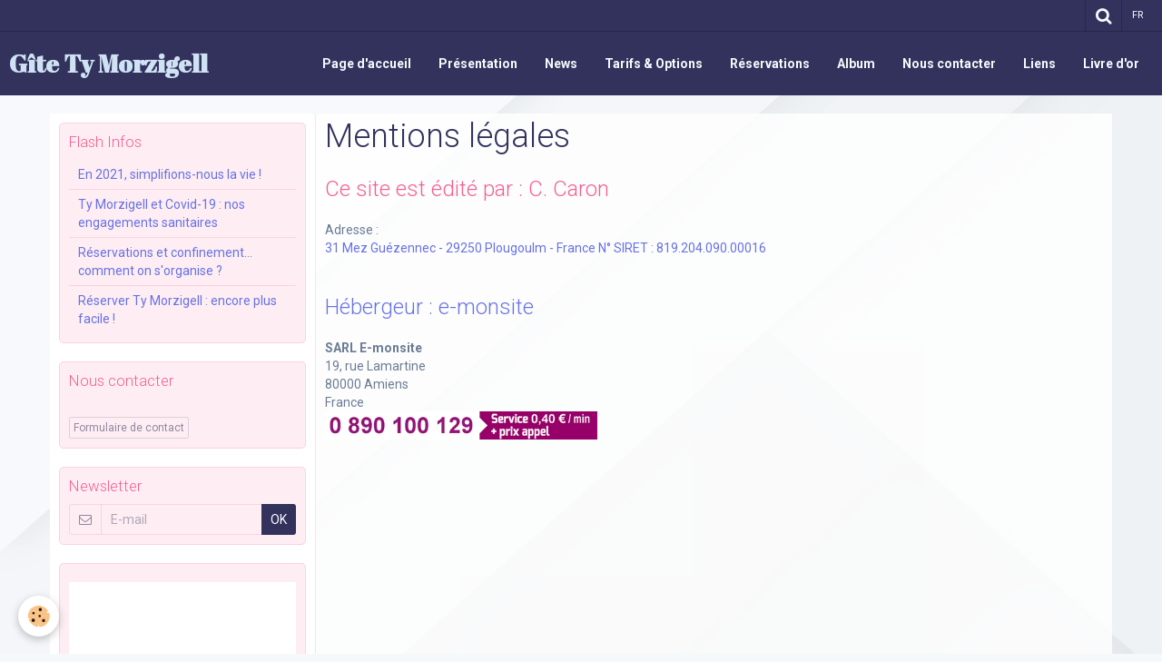

--- FILE ---
content_type: text/html; charset=UTF-8
request_url: https://www.gitetymorzigell.com/about/legal/
body_size: 24964
content:
    <!DOCTYPE html>
<html lang="fr">
    <head>
        <title>Mentions légales</title>
        <meta name="theme-color" content="#32325D">
        <meta name="msapplication-navbutton-color" content="#32325D">
        <meta name="apple-mobile-web-app-capable" content="yes">
        <meta name="apple-mobile-web-app-status-bar-style" content="black-translucent">

        <!-- pretty / discovery -->
<meta http-equiv="Content-Type" content="text/html; charset=utf-8">
<!--[if IE]>
<meta http-equiv="X-UA-Compatible" content="IE=edge">
<![endif]-->
<meta name="viewport" content="width=device-width, initial-scale=1, maximum-scale=1.0, user-scalable=no">
<meta name="msapplication-tap-highlight" content="no">
  <link rel="canonical" href="https://www.gitetymorzigell.com/about/legal/">
<meta name="generator" content="e-monsite (e-monsite.com)">








                
                                    
                
                                    
                                                                                                                                                                                                                                                                                        
            <link href="https://fonts.googleapis.com/css?family=Roboto:300,400,700%7CAbril%20Fatface&display=swap" rel="stylesheet">
        
        <link href="https://maxcdn.bootstrapcdn.com/font-awesome/4.7.0/css/font-awesome.min.css" rel="stylesheet">

        <link href="//www.gitetymorzigell.com/themes/combined.css?v=6_1665404070_30" rel="stylesheet">

        <!-- EMS FRAMEWORK -->
        <script src="//www.gitetymorzigell.com/medias/static/themes/ems_framework/js/jquery.min.js"></script>
        <!-- HTML5 shim and Respond.js for IE8 support of HTML5 elements and media queries -->
        <!--[if lt IE 9]>
        <script src="//www.gitetymorzigell.com/medias/static/themes/ems_framework/js/html5shiv.min.js"></script>
        <script src="//www.gitetymorzigell.com/medias/static/themes/ems_framework/js/respond.min.js"></script>
        <![endif]-->

        <script src="//www.gitetymorzigell.com/medias/static/themes/ems_framework/js/ems-framework.min.js?v=2084"></script>

        <script src="https://www.gitetymorzigell.com/themes/content.js?v=6_1665404070_30&lang=fr"></script>

            <script src="//www.gitetymorzigell.com/medias/static/js/rgpd-cookies/jquery.rgpd-cookies.js?v=2084"></script>
    <script>
                                    $(document).ready(function() {
            $.RGPDCookies({
                theme: 'ems_framework',
                site: 'www.gitetymorzigell.com',
                privacy_policy_link: '/about/privacypolicy/',
                cookies: [{"id":null,"favicon_url":"https:\/\/ssl.gstatic.com\/analytics\/20210414-01\/app\/static\/analytics_standard_icon.png","enabled":true,"model":"google_analytics","title":"Google Analytics","short_description":"Permet d'analyser les statistiques de consultation de notre site","long_description":"Indispensable pour piloter notre site internet, il permet de mesurer des indicateurs comme l\u2019affluence, les produits les plus consult\u00e9s, ou encore la r\u00e9partition g\u00e9ographique des visiteurs.","privacy_policy_url":"https:\/\/support.google.com\/analytics\/answer\/6004245?hl=fr","slug":"google-analytics"},{"id":null,"favicon_url":"","enabled":true,"model":"addthis","title":"AddThis","short_description":"Partage social","long_description":"Nous utilisons cet outil afin de vous proposer des liens de partage vers des plateformes tiers comme Twitter, Facebook, etc.","privacy_policy_url":"https:\/\/www.oracle.com\/legal\/privacy\/addthis-privacy-policy.html","slug":"addthis"}],
                modal_title: 'Gestion\u0020des\u0020cookies',
                modal_description: 'd\u00E9pose\u0020des\u0020cookies\u0020pour\u0020am\u00E9liorer\u0020votre\u0020exp\u00E9rience\u0020de\u0020navigation,\nmesurer\u0020l\u0027audience\u0020du\u0020site\u0020internet,\u0020afficher\u0020des\u0020publicit\u00E9s\u0020personnalis\u00E9es,\nr\u00E9aliser\u0020des\u0020campagnes\u0020cibl\u00E9es\u0020et\u0020personnaliser\u0020l\u0027interface\u0020du\u0020site.',
                privacy_policy_label: 'Consulter\u0020la\u0020politique\u0020de\u0020confidentialit\u00E9',
                check_all_label: 'Tout\u0020cocher',
                refuse_button: 'Refuser',
                settings_button: 'Param\u00E9trer',
                accept_button: 'Accepter',
                callback: function() {
                    // website google analytics case (with gtag), consent "on the fly"
                    if ('gtag' in window && typeof window.gtag === 'function') {
                        if (window.jsCookie.get('rgpd-cookie-google-analytics') === undefined
                            || window.jsCookie.get('rgpd-cookie-google-analytics') === '0') {
                            gtag('consent', 'update', {
                                'ad_storage': 'denied',
                                'analytics_storage': 'denied'
                            });
                        } else {
                            gtag('consent', 'update', {
                                'ad_storage': 'granted',
                                'analytics_storage': 'granted'
                            });
                        }
                    }
                }
            });
        });
    </script>
        <script async src="https://www.googletagmanager.com/gtag/js?id=G-4VN4372P6E"></script>
<script>
    window.dataLayer = window.dataLayer || [];
    function gtag(){dataLayer.push(arguments);}
    
    gtag('consent', 'default', {
        'ad_storage': 'denied',
        'analytics_storage': 'denied'
    });
    
    gtag('js', new Date());
    gtag('config', 'G-4VN4372P6E');
</script>

        
        <style>
        #overlay{position:fixed;top:0;left:0;width:100vw;height:100vh;z-index:1001}
                                #overlay.loader{display:-webkit-flex;display:flex;-webkit-justify-content:center;justify-content:center;-webkit-align-items:center;align-items:center;background-color:#FFFFFF;opacity:1}#overlay.stop div{animation-play-state:paused}
                        .loader-ring{display:inline-block;position:relative;width:64px;height:64px}.loader-ring div{position:absolute;width:5px;height:5px;background-color:#6772E5;border-radius:50%;animation:loader-ring 1.2s linear infinite}.loader-ring div:nth-child(1){animation-delay:0s;top:29px;left:53px}.loader-ring div:nth-child(2){animation-delay:-.1s;top:18px;left:50px}.loader-ring div:nth-child(3){animation-delay:-.2s;top:9px;left:41px}.loader-ring div:nth-child(4){animation-delay:-.3s;top:6px;left:29px}.loader-ring div:nth-child(5){animation-delay:-.4s;top:9px;left:18px}.loader-ring div:nth-child(6){animation-delay:-.5s;top:18px;left:9px}.loader-ring div:nth-child(7){animation-delay:-.6s;top:29px;left:6px}.loader-ring div:nth-child(8){animation-delay:-.7s;top:41px;left:9px}.loader-ring div:nth-child(9){animation-delay:-.8s;top:50px;left:18px}.loader-ring div:nth-child(10){animation-delay:-.9s;top:53px;left:29px}.loader-ring div:nth-child(11){animation-delay:-1s;top:50px;left:41px}.loader-ring div:nth-child(12){animation-delay:-1.1s;top:41px;left:50px}@keyframes loader-ring{0%,100%,20%,80%{transform:scale(1)}50%{transform:scale(1.5)}}
                            </style>
        <script type="application/ld+json">
    {
        "@context" : "https://schema.org/",
        "@type" : "WebSite",
        "name" : "Gîte Ty Morzigell",
        "url" : "https://www.gitetymorzigell.com/"
    }
</script>
            </head>
    <body id="about_legal" class="default">
        
                <div id="overlay" class="loader">
            <div class="loader-ring">
                <div></div><div></div><div></div><div></div><div></div><div></div><div></div><div></div><div></div><div></div><div></div><div></div>
            </div>
        </div>
                        <!-- HEADER -->
        <header id="header" class="navbar" data-fixed="true" data-margin-top="false" data-margin-bottom="true">
            <div id="header-main" data-padding="true">
                                                                            <!-- header -->
                <a class="brand" href="https://www.gitetymorzigell.com/" data-appearance="horizontal">
                                                            <div class="brand-titles">
                                                <span class="brand-title">Gîte Ty Morzigell</span>
                                                                    </div>
                                    </a>
                
                                <nav id="menu" class="collapse">
                                                                        <ul class="nav navbar-nav">
                    <li>
                <a href="https://www.gitetymorzigell.com/">
                                        Page d'accueil
                </a>
                            </li>
                    <li>
                <a href="https://www.gitetymorzigell.com/pages/presentation.html">
                                        Présentation
                </a>
                            </li>
                    <li>
                <a href="https://www.gitetymorzigell.com/blog/">
                                        News
                </a>
                            </li>
                    <li>
                <a href="https://www.gitetymorzigell.com/pages/test-tarifs.html">
                                        Tarifs & Options
                </a>
                            </li>
                    <li>
                <a href="https://www.gitetymorzigell.com/pages/test-1.html">
                                        Réservations
                </a>
                            </li>
                    <li>
                <a href="https://www.gitetymorzigell.com/album-photos/">
                                        Album
                </a>
                            </li>
                    <li>
                <a href="https://www.gitetymorzigell.com/pages/coordonnees.html">
                                        Nous contacter
                </a>
                            </li>
                    <li>
                <a href="https://www.gitetymorzigell.com/liens/">
                                        Liens
                </a>
                            </li>
                    <li>
                <a href="https://www.gitetymorzigell.com/livre-d-or/">
                                        Livre d'or
                </a>
                            </li>
            </ul>

                                                            </nav>
                
                            </div>
            <div id="header-buttons" data-retract="false">
                                <button class="btn btn-link navbar-toggle header-btn" data-toggle="collapse" data-target="#menu" data-orientation="horizontal">
                    <i class="fa fa-bars fa-lg"></i>
                </button>
                
                
                                <div class="navbar-search dropdown">
                    <button class="btn btn-link header-btn" type="button" data-toggle="dropdown">
                        <i class="fa fa-search fa-lg"></i>
                    </button>
                    <form method="get" action="https://www.gitetymorzigell.com/search/site/" class="dropdown-menu">
                        <div class="input-group">
                            <input type="text" name="q" value="" placeholder="Votre recherche" pattern=".{3,}" required title="Seuls les mots de plus de deux caractères sont pris en compte lors de la recherche.">
                            <div class="input-group-btn">
                                <button type="submit" class="btn btn-link">
                                    <i class="fa fa-search fa-lg"></i>
                                </button>
                            </div>
                        </div>
                    </form>
                </div>
                
                                <div class="dropdown navbar-langs">
                    <button class="btn btn-link header-btn" data-toggle="dropdown" type="button">
                        fr
                    </button>
                    <ul class="dropdown-menu">
                        <li>Langues</li>
                                                <li>
                                                        <a href="//www.gitetymorzigell.com/en/i18n/system/about/legal">en</a>
                                                    </li>
                                                <li class="active">
                                                        <a href="//www.gitetymorzigell.com/fr/i18n/system/about/legal">fr</a>
                                                    </li>
                                            </ul>
                </div>
                
                            </div>
                                                    
                    </header>
        <!-- //HEADER -->

        
        <!-- WRAPPER -->
        <div id="wrapper" class="container">
            
            <!-- CONTENT -->
            <div id="content">
                <!-- MAIN -->
                <section id="main" class="sticked" data-order="2">

                                            <!-- BREADCRUMBS -->
                                                <!-- //BREADCRUMBS -->
                    
                    
                    
                                        
                                        
                                        <div class="view view-legal" id="view-legal-mentions">
    <h1 class="view-title">Mentions légales</h1>
    
                    <p class="h3">Ce site est édité par : C. Caron</p>
                <address>
        Adresse :<br>
        <a target="_blank" href="https://www.google.com/maps/search/31+Mez+Guézennec+-+29250+Plougoulm+-+France
N°+SIRET+:+819.204.090.00016">
        31 Mez Guézennec - 29250 Plougoulm - France
N° SIRET : 819.204.090.00016<br>
        
        </a>
        </address>
                        
        
    <div class="clearfix">
     
    </div>
        
    
    <p class="h3">
        <a href="https://www.e-monsite.com" target="_blank">Hébergeur : e-monsite</a>
        </p>
    
    <address>
        <strong>SARL E-monsite</strong><br />
        19, rue Lamartine<br/>
        80000 Amiens<br/>
        France<br/>
        <img width="300" src="https://www.e-monsite.com/medias/images/0-890-100-129-couleur.png" alt="numéro hébergeur">
    </address> 
    

</div>
                </section>
                <!-- //MAIN -->

                                <!-- SIDEBAR -->
                <aside id="sidebar" data-fixed="true" data-offset="true" data-order="1">
                    <div id="sidebar-wrapper" data-height="full">
                                                                                                                                                                                                                                    <div class="widget" data-id="widget_blogpost_last">
                                        
<div class="widget-title">
    
        <span>
            Flash Infos
        </span>  

        
</div>

                                        <div id="widget1" class="widget-content" data-role="widget-content">
                                            
                                                                                        
                                                                                                <ul class="nav nav-list" data-addon="blog">
                <li>
            <a href="https://www.gitetymorzigell.com/blog/en-2021-simplifions-nous-la-vie.html">En 2021, simplifions-nous la vie !</a>
        </li>
                <li>
            <a href="https://www.gitetymorzigell.com/blog/ty-morzigell-et-covid-19-nos-engagements-sanitaires.html">Ty Morzigell et Covid-19 : nos engagements sanitaires</a>
        </li>
                <li>
            <a href="https://www.gitetymorzigell.com/blog/reservations-et-confinement-comment-on-s-organise.html">Réservations et confinement... comment on s'organise ?</a>
        </li>
                <li>
            <a href="https://www.gitetymorzigell.com/blog/reserver-ty-morzigell-encore-plus-facile.html">Réserver Ty Morzigell : encore plus facile !</a>
        </li>
            </ul>
    
                                        </div>
                                    </div>
                                    
                                                                                                                                                                                                                                                                                                                                                                                                    <div class="widget" data-id="widget_contactinfo">
                                        
<div class="widget-title">
    
        <span>
            Nous contacter
        </span>  

        
</div>

                                        <div id="widget2" class="widget-content" data-role="widget-content">
                                            
                                                                                        
                                                                                        <address>



</address>




<p>
    <a href="https://www.gitetymorzigell.com/contact" class="btn btn-default btn-small">Formulaire de contact</a>
</p>

                                        </div>
                                    </div>
                                    
                                                                                                                                                                                                                                                                                                                                        <div class="widget" data-id="widget_newsletter">
                                        
<div class="widget-title">
    
        <span>
            Newsletter
        </span>  

        
</div>

                                        <div id="widget3" class="widget-content" data-role="widget-content">
                                            
                                                                                        
                                                                                        <form action="https://www.gitetymorzigell.com/newsletters/subscribe" method="post">
    <div class="control-group control-type-email has-required">
        <span class="as-label hide">E-mail</span>
        <div class="input-group">
        	<div class="input-group-addon">
				<i class="fa fa-envelope-o"></i>
			</div>
            <input id="email" type="email" name="email" value="" placeholder="E-mail">
            <div class="input-group-btn">
                <button type="submit" class="btn btn-primary">OK</button>
            </div>
        </div>
    </div>
</form>
                                        </div>
                                    </div>
                                    
                                                                                                                                                                                                                                                                                                                                        <div class="widget" data-id="widget_slider">
                                                                                <div id="widget4" class="widget-content" data-role="widget-content">
                                            
                                                                                        
                                                                                            <div id="slider-693fa52a38cc0d5faf5d7f1c" class="carousel" data-thumbnails="true" data-height="500" style="height:500px">
                <div class="carousel-inner">
                                                <div class="item active">
                                                    <img src="https://www.gitetymorzigell.com/medias/images/20180131-155432.jpg" alt="">
                                                                        </div>
                                                                <div class="item">
                                                    <img src="https://www.gitetymorzigell.com/medias/images/2014-08-11-10.51.19.jpg" alt="">
                                                                        </div>
                                                                <div class="item">
                                                    <img src="https://www.gitetymorzigell.com/medias/images/2014-08-08-11.57.22.jpg" alt="">
                                                                        </div>
                                                                <div class="item">
                                                    <img src="https://www.gitetymorzigell.com/medias/images/2014-08-08-12.05.48.jpg" alt="">
                                                                        </div>
                                                                <div class="item">
                                                    <img src="https://www.gitetymorzigell.com/medias/images/2012-07-28-12.24.31.jpeg" alt="">
                                                                        </div>
                                                                <div class="item">
                                                    <img src="https://www.gitetymorzigell.com/medias/images/2014-07-31-19.05.38.jpg" alt="">
                                                                        </div>
                                    </div>
                    <a class="carousel-control left" href="#slider-693fa52a38cc0d5faf5d7f1c" data-slide="prev">
                <i class="fa fa-chevron-left"></i>
            </a>
            <a class="carousel-control right" href="#slider-693fa52a38cc0d5faf5d7f1c" data-slide="next">
                <i class="fa fa-chevron-right"></i>
            </a>
            </div>
    <script>
        $(window).on('load', function(){
            $('#slider-693fa52a38cc0d5faf5d7f1c').carousel({
                cycling   : 4000            });
        });
    </script>
    
                                        </div>
                                    </div>
                                    
                                                                                                                                                                        </div>
                </aside>
                <!-- //SIDEBAR -->
                            </div>
            <!-- //CONTENT -->
        </div>
        <!-- //WRAPPER -->

                <!-- FOOTER -->
        <footer id="footer" class="container">
                            <div id="footer-wrapper">
                    
                                    </div>

                                                                                                    
                                    
                                    <ul id="legal-mentions">
            <li><a href="https://www.gitetymorzigell.com/about/legal/">Mentions légales</a></li>
        <li><a id="cookies" href="javascript:void(0)">Gestion des cookies</a></li>
    
    
                        <li><a href="https://www.gitetymorzigell.com/about/cgv/">Conditions générales de vente</a></li>
            
    
    </ul>
                                    </footer>
        <!-- //FOOTER -->
        
        
        
        <script src="//www.gitetymorzigell.com/medias/static/themes/ems_framework/js/jquery.mobile.custom.min.js"></script>
        <script src="//www.gitetymorzigell.com/medias/static/themes/ems_framework/js/jquery.zoom.min.js"></script>
        <script src="//www.gitetymorzigell.com/medias/static/themes/ems_framework/js/imagelightbox.min.js"></script>
        <script src="https://www.gitetymorzigell.com/themes/custom.js?v=6_1665404070_30"></script>
        
            

 
    
						 	 





                <!-- SOCIAL LINKS -->
                                                    
                                        
                    <!-- //SOCIAL LINKS -->
            </body>
</html>
